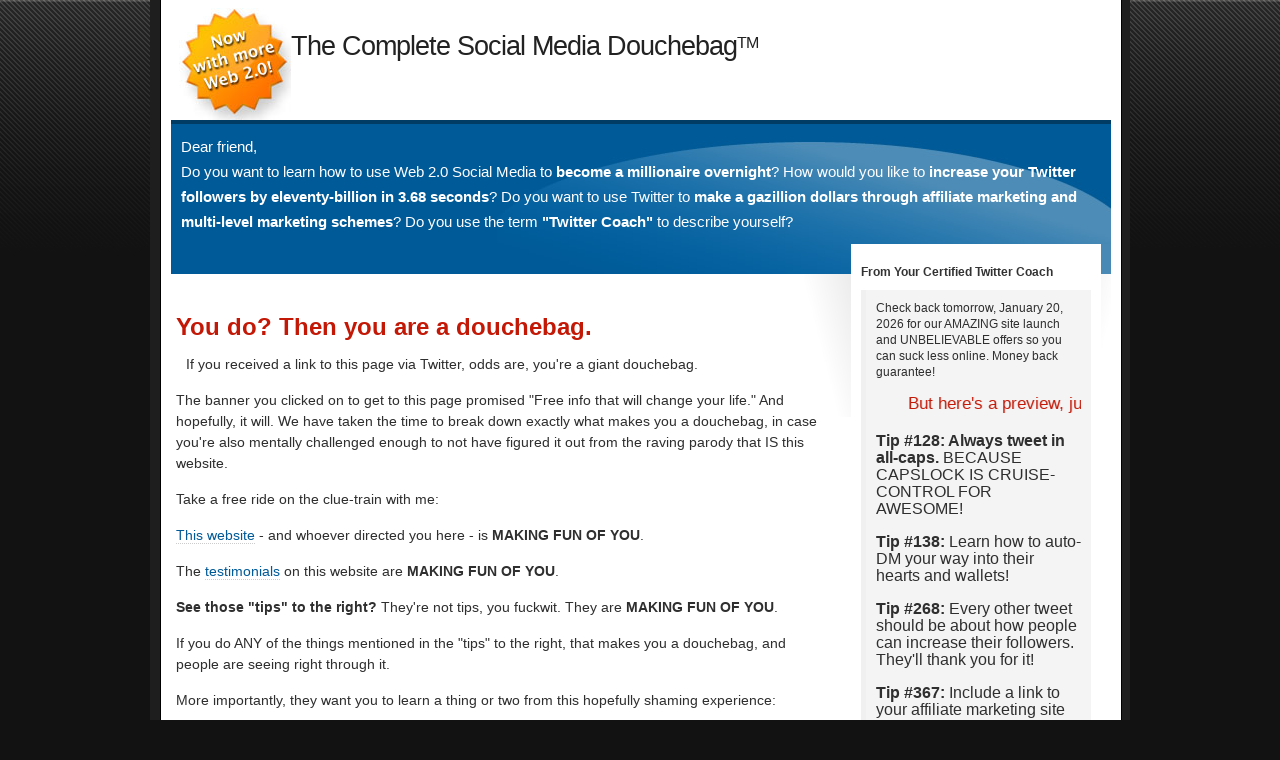

--- FILE ---
content_type: text/html; charset=UTF-8
request_url: https://socialmediadouchebag.net/douche.php
body_size: 5179
content:
<!DOCTYPE html PUBLIC "-//W3C//DTD XHTML 1.1//EN" "//www.w3.org/TR/xhtml11/DTD/xhtml11.dtd">
<html xmlns="//www.w3.org/1999/xhtml" xml:lang="en">
<head>
<script type="text/javascript">var _sf_startpt=(new Date()).getTime()</script>
<title>You are a douchebag.</title>
<meta http-equiv="content-type" content="text/html; charset=utf-8" />
<meta name="verify-v1" content="xiHGpD3yGtyLYHfM5/8D8/rqqoVfFXXJhBQH0OHqzUs=" >
<link rel="stylesheet" href="css/style.css" type="text/css" media="screen,projection" />




</head>

<body>

	<div id="wrapper1">

			<div id="wrapper2">

					<div id="header">

					<h1 style="width: 600px;"><img src="images/webtwopointoh.jpg" align="left"><br /><a href="/">The Complete Social Media Douchebag<small><small><sup>TM</sup></small></small></a></h1>
					<!--
					<ul id="nav">

					<li><a href="#intro">Introduction</a></li>

					<li><a href="#about">About</a></li>

					<li><a href="#examples">Examples</a></li>

					<li><a href="#contact">Contact</a></li>

					</ul>
					-->

					</div>

					<div id="container">

					<p class="description">

							Dear friend,
							<br />Do you want to learn how to use Web 2.0 Social Media to <strong>become a millionaire overnight</strong>? How would you like to <strong>increase your Twitter followers by eleventy-billion in 3.68 seconds</strong>? Do you want to use Twitter to <strong>make a gazillion dollars through affiliate marketing and multi-level marketing schemes</strong>? Do you use the term <strong>&quot;Twitter Coach&quot;</strong> to describe yourself?
							
					</p>

					<div id="sidebar">

											<h2>From Your Certified Twitter Coach</h2>

											<p class="news">
												<blink>Check back tomorrow, January 20, 2026 for our AMAZING site launch and UNBELIEVABLE offers so you can suck less online. Money back guarantee! </blink>
												<br /><br /><marquee><span style="color:#C31806; font-size: 140%;">But here's a preview, just to get your mouth watering: </span></marquee>
												<br /><br /><span style="font-size: 130%; "><strong>Tip #128: Always tweet in all-caps.</strong> BECAUSE CAPSLOCK IS CRUISE-CONTROL FOR AWESOME!</span>

												<br /><br /><span style="font-size: 130%;"><strong>Tip #138:</strong>  Learn how to auto-DM your way into their hearts and wallets!</span>

												<br /><br /><span style="font-size: 130%;"><strong>Tip #268: </strong> Every other tweet should be about how people can increase their followers. They'll thank you for it!</span>

												<br /><br /><span style="font-size: 130%;"><strong>Tip #367: </strong> Include a link to your affiliate marketing site in every tweet so people don't miss it!</span>

												<br /><br /><span style="font-size: 130%;"><strong>Tip #425: </strong> Always include &#147;Social Media Guru&#148; in your Twitter bio. They won't know unless you tell them!</span>

												<br /><br /><span style="font-size: 130%;"><strong>Tip #527: </strong> Always use a picture of a really hot model as your Twitter avatar. Everyone trusts attractive people!</span>


												<br /><br /><span style="font-size: 130%;"><strong>Tip #619: </strong> NEVER tweet about anything other than your affiliate marketing and how to get more Twitter followers. They wouldn't be following you if they didn't care about that stuff!</span>

												<br /><br /><span style="font-size: 130%;"><strong>Tip #666: </strong>All links should point to your own tinyurl service which promotes your site first. YOU are the expert, remember!</span>

												<br /><br /><span style="font-size: 130%;"><strong>Tip #756: </strong>Use Twitter trends to find more followers - it's okay if it's unrelated - they'll thank you for it once you teach them how to reach eleventy-billion followers by signing them up for this program under your affiliate account! </span>

												<br /><br /><span style="font-size: 130%;"><strong>Tip #864: </strong>It's not SPAM, it's advice people didn't know they needed until YOU came along! </span>

												<br /><br /><span style="font-size: 130%;"><strong>Tip #915: </strong>Create multiple Twitter accounts and post the same tweets from each. Make sure you follow new people with all of your accounts in succession, so they know you're serious!</span>

												<br /><br /><span style="font-size: 130%;"><strong>Tip #995: </strong>Make sure you follow @garymccaffrey and use services like <a href="//raven-seo-tools.com/blog/334/its-probably-twitter-spam-if">TweeterGetter</a> - he "has a crazy idea" to increase your Twitter followers too! Genius!</span>

												<br /><br /><span style="font-size: 130%;"><strong>Tip #1053: </strong>Make sure you hire someone outside your company to handle all of your social media. Nobody knows how to handle your customers like total strangers. They don't get caught up in the little details!</span>






												<br /><br />
												<a href="//www.reddit.com/r/funny/comments/8sthz/increase_your_twitter_followers_by/"><img src="//www.reddit.com/static/spreddit7.gif" alt="submit to reddit" border="0" /> </a>
												<br />
											



											</p>





					</div>

					<div id="content">

					<!-- <ol class="subnav">

									<li><a href="#intro">Introduction</a></li>

									<li><a href="#about">About</a></li>

									<li><a href="#examples">Examples</a></li>

									<li><a href="#contact">Contact</a></li>

							</ol> -->

	
				

								
							
							<h4 class="zomg" style="padding:30px 0 0 0; line-height: 25px;">You do? Then you are a douchebag.</h4>
							
							<p><span style="float: left; padding: 0 10px 10px 0;"><script type="text/javascript">  
   tweetmeme_url = 'http://socialmediadouchebag.net/douche.php';  
   tweetmeme_source = 'snipeyhead';  
   </script>  
   <script type="text/javascript" src="http://tweetmeme.com/i/scripts/button.js"></script>  </span>
   If you received a link to this page via Twitter, odds are, you're a giant douchebag.</p>
														
							<p>The banner you clicked on to get to this page promised "Free info that will change your life." And 
							hopefully, it will. We have taken the time to break down exactly what makes you a douchebag, in case you're 
							also mentally challenged enough to not have figured it out from the raving parody that IS this website. </p>
							
														
							<p>Take a free ride on the clue-train with me:</p>
							
							<p><a href="/">This website</a> - and whoever directed you here - is <strong>MAKING FUN OF YOU</strong>. </p>
							
							<p>The <a href="/">testimonials</a> on this website are <strong>MAKING FUN OF YOU</strong>. </p>


							
							<p><strong>See those "tips" to the right? </strong>They're not tips, you fuckwit. They are <strong>MAKING FUN OF YOU</strong>.</p>
							
							<p>If you do ANY of the things mentioned in the "tips" to the right, that makes you a douchebag, and people are seeing right through it. </p>
							
							
							
							<p>More importantly, they want you to learn a thing or two from this hopefully shaming experience:  </p>
							
					
							<ul>
							<li>Increasing your Twitter followers DOESN'T make you money if you have nothing of substance to start with.</li>
							
							<li>Artificially inflating your Twitter followers with other auto-following douchebags like you 
							DOESN'T mean you are being heard. It just means you have a follower's list full of people who will be too busy pitching their own affiliate/MLM garbage 
							to give a good god-damn about anything you have to say. Its a circle-jerk, emphasis on the "jerk".</li>

							<li>Increasing your Twitter following and then spamming the shit out of everyone will make you 
							LOSE the precious few who MIGHT have been 
							willing to listen to your bullshit.</li>
							
							<li>Using ANY kind of "increase your Twitter followers" software or services makes you a giant douchebag. 
							Having 40 followers that you actually engage with and who will listen to what you have to say is more valuable than 40,000 people who 
							return follow and never read a single thing you post.</li>
							
							<li>Any of the aforementioned software or services that promise to increase your Twitter followers with "real" people without spamming 
							IS A FUCKING LIE. They are screwing YOU out of your money the same way you are striving to screw others our of theirs. </li>
							
							<li>Spamming your Twitter feed with links to your own shitty affiliate site DOES make you suck. A lot.</li>
							
							<li>Mixing in legitimate (but lazy) retweets of vaguely relevant articles on current events or social media trends in between your 
							"increase your followers" ads and bullshit affiliate links STILL makes you a douchebag, albeit one that tries marginally harder to hide it. 
							Newsflash: It's not working. </li>
							
							<li>Doing the above also DOES NOT make you a fucking social media expert/guru/maven. Try having an original thought for once.</li>
							
							<li>If someone is kind (or oblivious) enough to follow you back, sending them an auto-DM to your crappy 
							e-book is NOT making a connection. It makes people block you.</li>
							
							<li>Masking your douchebaggery by pretending to work towards a good cause, like, say, helping parents with disabled children, 
							makes you King Lord God Douchebag, and you need to die in a fire for preying on people's vulnerabilities for your "in". 
							You're a predator, simple as that, and you deserve the very worst that Hell has to offer. (I'm talking to you, 
							"TheAffiliateGuy", and the other scumbags just like you.)</li>
							
							<li>PS - your "this offer ends soon so act now" text on your bullshit affiliate site doesn't fool *anyone*. At all. </li>
							
							<li><strong>If you're seeing this page, it's because someone (or several someones) hates you and everything 
							you stand for enough that you have been reported to a 
							Twitter blacklist. Congratulations!</strong> </li>
							
							</ul>
							
							<p>Hopefully, you'll 
							learn something from this and become a better person - or at least make peace with your sins before you're hit by a bus on your way back home to Doucheville.</p>

							
							<h4 class="zomg" style="padding:30px 0 0 0; line-height: 25px;">More FREE advice: Get a REAL fucking job.</h4>
							
							<p>The tide is changing, my little noob friend. We - the people on the Internet who don't suck - are developing more and more tools to block 
							people like you. Your reign here is just about over. Hope you have another line of work picked out. </p>
							
							<p>Practice it with me: "Would you like fries with that?"</p>
							
							<p>There are actual people out there who have some degree of knowledge and expertise in social media. 
							<strong>You are not one of them.</strong> If you were, you wouldn't need to resort to bullshit tactics to get followers.</p>


							


 

<form>

<div style="clear: both; height: 20px;"></div>
<h4 class="zomg" style="padding:20px 0 20px 0; line-height: 23px; text-align: center;">Remember - This AMAZING Offer EXPIRES on Midnight January 20, 2026 - So Act Now!</h4>
<div style="border: 2px red dashed; padding: 20px;">
<center>
<input type="checkbox" name="dumbass" checked="checked"><span style="color: red; font-weight: bold; font-size: 22px;">Yes,</span> <span style="font-size: 18px;font-weight: bold; ">I Just Have To Have This Incredible Package! Count Me In Right Now!
<br /><br />
It Is Easy To Order Below...</span>

<a href="disclaimer.php"><img src="/images/paypal.gif" border="0"></a></center>
</div>
</form>
<div style="clear: both; height: 20px;"></div>


					</div>




			  </div>

			</div>



	</div>

	<div id="footer">

							<p>&copy; Copyright 2026 - a <a href="http://www.snipe.net">Snipe.Net</a> production.  Not a Social Media Douchebag? Follow me on Twitter: <a href="http://twitter.com/snipeyhead">@snipeyhead</a> | <a href="/disclaimer.php">obligatory disclaimer</a> | <a href="/notes.php">site notes</a> | <a href="/press.php">press</a><br />
								<!-- you can delete below here -->


					</div>

<script type="text/javascript">
var gaJsHost = (("https:" == document.location.protocol) ? "https://ssl." : "http://www.");
document.write(unescape("%3Cscript src='" + gaJsHost + "google-analytics.com/ga.js' type='text/javascript'%3E%3C/script%3E"));
</script>
<script type="text/javascript">
try {
var pageTracker = _gat._getTracker("UA-396480-23");
pageTracker._trackPageview();
} catch(err) {}</script>



<script type="text/javascript">
var _sf_async_config={uid:3293,domain:"socialmediadouchebag.net"};
(function(){
  function loadChartbeat() {
    window._sf_endpt=(new Date()).getTime();
    var e = document.createElement('script');
    e.setAttribute('language', 'javascript');
    e.setAttribute('type', 'text/javascript');
    e.setAttribute('src',
       (("https:" == document.location.protocol) ? "https://s3.amazonaws.com/" : "http://") +
       "static.chartbeat.com/js/chartbeat.js");
    document.body.appendChild(e);
  }
  var oldonload = window.onload;
  window.onload = (typeof window.onload != 'function') ?
     loadChartbeat : function() { oldonload(); loadChartbeat(); };
})();

</script>
</body>
</html>	
					

--- FILE ---
content_type: text/css
request_url: https://socialmediadouchebag.net/css/style.css
body_size: 978
content:
body {
	font: 62.5%/1.6em "Lucida Grande", "Lucida Sans Unicode", verdana, geneva, sans-serif;
	color:#2F2F2F;
	margin:0;
	background:url(../images/body.jpg) top repeat-x #121212;
	background-attachment:fixed;
}

* {
	margin:0;
	padding:0;
}

#wrapper1 {
	background:#1e1e1e;
	padding:0 10px 10px 10px;
	width:960px;
	margin:0 auto;
}

#wrapper2 {
	width:940px;
	background:url(../images/wrapper2.jpg) bottom repeat-x #fff;
	border-left:1px solid #000;
	border-right:1px solid #000;
	border-bottom:1px solid #000;
	padding:0 10px 10px 10px;
}

#nav {
	float:right;
	border:none;
	padding:0;
	margin:0;
}

#nav li {
	float:left;
	list-style:none;
	margin:0 4px 0 0;
	padding:0;
}

#nav li a {
	display:block;
	padding:40px 10px 21px 10px;
	background:#fff;
	color:#444;
	text-decoration:none;
	text-transform:uppercase;
	margin:0 1px 0 0;
	
	
}
#nav li a:hover {
	background:url(../images/nav_a_hover.jpg) top center no-repeat #fff;
	
	color:#000;
	
}

#header h1 {
	font:2.7em Arial;
	letter-spacing:-1px;
	color:#222;
	float:left;


}
#header h1 a {
	color:#222;
	text-decoration:none;
	border:none;
}
#header h1 a:hover {
	color:#000;
}
#header h1 span {
	font-size:.8em;
	color:#ccc;
	text-transform:uppercase;
}

#container {
	clear:both;
	padding:0px;
}

#content div.zomgtestimonial {
	color: #000000;
	text-decoration:none;
	font-weight: bold;
	font-size: 18px;
}

p.description {
	background:url(../images/description.jpg) right bottom no-repeat #005A97;
	padding:10px 10px 40px 10px;
	color:#fff;
	font-size:1.5em;
	line-height:25px;
	border-top:4px solid #003C64;
}
p.description a {
	color:#fff;
	text-decoration:none;
	font-weight:bold;
	border-bottom:1px dotted #8CD1FF;
}
p.description a:hover {
	border-bottom:1px solid #8CD1FF;
}

#sidebar {	
	width:230px;
	float:right;
	background:url(../images/sidebar.jpg) top right no-repeat #fff;
	padding:10px 20px 10px 10px;
	margin:-30px 0 0 0;
}

#content {
	margin:0 260px 0 5px;
	padding:10px 20px 0 0;
	background:url(../images/content.jpg) top right no-repeat;
}

#content h2 {
	font:2.2em Arial;
	color:#121212;
	letter-spacing:-1px;
	margin:10px 0;
	border-bottom:2px solid #eee;
	background:url(../images/h2.jpg) bottom left no-repeat;
	clear:left;
}
#content h2 a {
	color:#121212;
	text-decoration:none;
}

#content h4.zomg {
	color:#C31806;
	text-decoration:none;
	font-weight: bold;
	font-size: 24px;
	line-height: 27px;
}

#content p {
	margin:15px 0;
	font-size:140%;
	line-height:21px;
}

#content ul {
	margin:15px 0;
	font-size:140%;
	line-height:21px;
}

#content p.fineprint {
font-size: 10px;
line-height:16px;
}
ol.subnav {
	margin:-10px 0 0 -5px;
	padding:0;
}
ol.subnav li {
	float:left;
	list-style:none;
	margin:0;
	padding:0;
	 
}
ol.subnav a {
	font-weight:bold;
	color:#555;
	border-top:2px solid #fff;
	display:block;
	padding:5px;
	text-decoration:none;
	margin:0 5px 0 0;
	border-bottom:none;
}
ol.subnav a:hover {
	border-top:2px solid #005A97;
	color:#121212;
	border-bottom:none;
}

#sidebar h2 {
	color:#333;
	margin:10px 0;
	font-size:120%;
}

p.news {
	background:#f4f4f4;
	padding:10px;
	margin:0 0 10px 0;
	border-left:5px solid #f0f0f0;
	font-size:120%;
}

p.news a.more {
	display:block;
	color:#333;
	text-decoration:none;
	text-align:right;
	border:none;
}

#sidebar ul {
	list-style:none;
	border-top:1px solid #eee;
	border:none;
	padding:0;
	margin:0;
}
#sidebar ul li {
	border-bottom:1px solid #eee;
	padding:5px;
	margin:0;
}
#sidebar ul li a {
	color:#0066dd;
	text-decoration:none;
}
#sidebar ul li a:hover {
	color:#0033aa;
}


#content h3 {
	font:1.8em Trebuchet MS;
	color:#555;
	margin:10px 0;
}
blockquote {
	padding:0 0 0 10px;
	border-left:5px solid #eee;
}

ul {	
	margin:10px 10px 10px 0;
	padding:0 0 0 15px;
	border:1px solid #eee;
}
li {
	margin:0 0 0 10px;
	padding:5px;
}
#content img {
	padding:5px;
	border:1px solid #eee;
}
 a {
	color:#005A98;
	border-bottom:1px dotted #ccc;
	text-decoration:none;
}
 a:hover {
	border-bottom:1px solid #005A98;
}
#footer {
	text-align:center;
	border-top:2px solid #000;
	padding:10px;
	margin:30px 0 0 0;
	color:#ccc;
	width:760px;
	margin:0 auto;
}
#footer a {
	color:#eee;
}